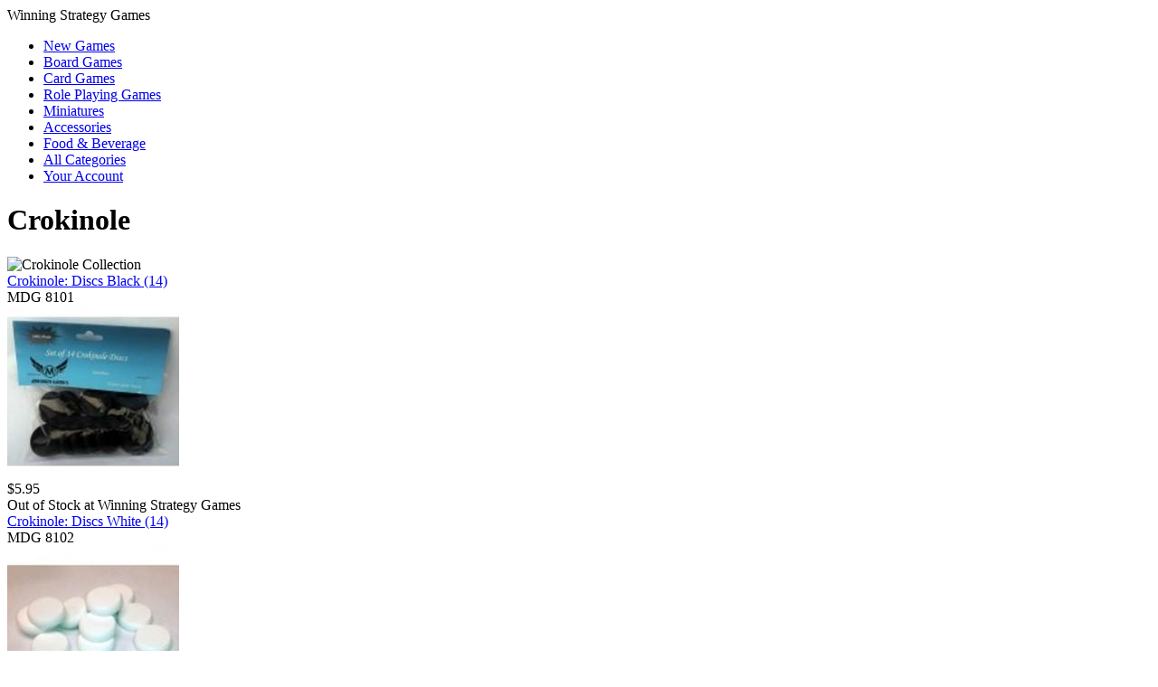

--- FILE ---
content_type: text/html
request_url: https://winningstrategy.games/collection/crokinole
body_size: 1803
content:
<!doctype html>
<html lang="en">

<head>
	<meta charset="utf-8">
	<title>WSG :: Winning Strategy Games</title>
	<base href="/">

	<link rel="apple-touch-icon" sizes="180x180" href="/assets/favicon/apple-touch-icon.png">
	<link rel="icon" type="image/png" sizes="32x32" href="/assets/favicon/favicon-32x32.png">
	<link rel="icon" type="image/png" sizes="16x16" href="/assets/favicon/favicon-16x16.png">
	<link rel="manifest" href="/assets/favicon/site.webmanifest">
	<link rel="mask-icon" href="/assets/favicon/safari-pinned-tab.svg" color="#5bbad5">
	<meta name="msapplication-TileColor" content="#1e262c">
	<meta name="theme-color" content="#ffffff">

	<meta name="viewport" content="width=device-width, initial-scale=1">

	<link href="https://fonts.googleapis.com/icon?family=Material+Icons" rel="stylesheet">
	<link href="https://fonts.googleapis.com/css?family=Roboto:300,400,500,700" rel="stylesheet">
	<link href="https://fonts.googleapis.com/css?family=Lato:300,400,500,700" rel="stylesheet">
	<script src="https://www.paypalobjects.com/api/checkout.js"></script>
	<script async src="https://www.googletagmanager.com/gtag/js?id=UA-108866237-2"></script>

	<script>
		window.dataLayer = window.dataLayer || [];

		function gtag() {
			dataLayer.push(arguments);
		}
		gtag('js', new Date());
		gtag('config', 'UA-108866237-2');
	</script>

	<script async src="//pagead2.googlesyndication.com/pagead/js/adsbygoogle.js"></script>
	<script>
		(adsbygoogle = window.adsbygoogle || []).push({
			google_ad_client: "ca-pub-6882830369858400",
			enable_page_level_ads: true
		});
	</script>

                <script type="application/ld+json">
                {
                    "@context": "http://schema.org",
                    "@type": "Product",
                    "url": "https://winningstrategy.games/collection/Crokinole",
                    "name": "Crokinole",
                    "category": "Crokinole",
                    "image": "https://content-prod-wsg.winningstrategy.gameshttps://content-prod-wsg.winningstrategy.gamesundefined",
                    "description": "Collection of Crokinole sold by Winning Strategy Games."
                }
                </script>

                <meta property="fb:pages" content="socialinert" />
                <meta property="fb:admins" content="jesse.bethke" />
    			<meta property="og:site_name" content="Winning Strategy Games" />
    			<meta property="og:title" content="Crokinole collection" />
    			<meta property="og:type" content="product" />
    			<meta property="og:url" content="https://winningstrategy.games/collection/crokinole" />
    		
                    <meta property="og:image" content="https://content-prod-wsg.winningstrategy.gamesundefined" />
        			<meta property="og:image:alt" content="Crokinole Collection" />
                </head>

<body>
	<app-root>
	
                <div id="siteTitle">Winning Strategy Games</div>

                <div class="navigation">
                    <ul>
                        <li><a href="/">New Games</a></li>
                        <li><a href="/category/Board-Games">Board Games</a></li>
                        <li><a href="/category/Card-Games">Card Games</a></li>
                        <li><a href="/category/Role-Playing-Games">Role Playing Games</a></li>
                        <li><a href="/category/Miniatures">Miniatures</a></li>
                        <li><a href="/category/Accessories">Accessories</a></li>
                        <li><a href="/category/Food-&-Beverage">Food & Beverage</a></li>
                        <li><a href="/collection">All Categories</a></li>
                        <li><a href="/account">Your Account</a></li>
                    </ul>
                </div>

    			<h1>Crokinole</h1>


    		
                    <img src="https://content-prod-wsg.winningstrategy.gamesundefined" style="max-width: 400px; max-height: 400px;" alt="Crokinole Collection" />
                
                        <div class="product" itemscope itemtype="https://schema.org/Product">
                            <div>
                                <a href="https://winningstrategy.games/product/MDG-8101">
                                    <span itemprop="name">Crokinole: Discs Black (14)</span>
                                </a>
                            </div>
                            <div itemprop="sku">MDG 8101</div>
                            <link itemprop="itemCondition" href="https://schema.org/NewCondition" />
                    
                            <img itemprop="image" src="https://content-prod-wsg.winningstrategy.games/products/MDG-8101/1/source.png" style="max-width: 400px; max-height: 400px;" alt="Crokinole: Discs Black (14) Box Front" />
                            
                            <div itemprop="offers" itemscope itemtype="https://schema.org/Offer">
                                <meta itemprop="priceCurrency" content="USD" />
                                $<span itemprop="price">5.95</span>

                                <div>
                                    <link itemprop="availability" href="https://schema.org/InStock" />
                                    Out of Stock
                                    at
                                    <span itemprop="seller" itemscope itemtype="https://schema.org/Organization">
                                        <span itemprop="name">Winning Strategy Games</span>
                                    </span>
                                </div>

                                <link itemprop="url" href="https://winningstrategy.games/product/MDG-8101" />
                            </div>


                        </div>
                    
                        <div class="product" itemscope itemtype="https://schema.org/Product">
                            <div>
                                <a href="https://winningstrategy.games/product/MDG-8102">
                                    <span itemprop="name">Crokinole: Discs White (14)</span>
                                </a>
                            </div>
                            <div itemprop="sku">MDG 8102</div>
                            <link itemprop="itemCondition" href="https://schema.org/NewCondition" />
                    
                            <img itemprop="image" src="https://content-prod-wsg.winningstrategy.games/products/MDG-8102/1/source.png" style="max-width: 400px; max-height: 400px;" alt="Crokinole: Discs White (14) Box Front" />
                            
                            <div itemprop="offers" itemscope itemtype="https://schema.org/Offer">
                                <meta itemprop="priceCurrency" content="USD" />
                                $<span itemprop="price">5.95</span>

                                <div>
                                    <link itemprop="availability" href="https://schema.org/InStock" />
                                    Out of Stock
                                    at
                                    <span itemprop="seller" itemscope itemtype="https://schema.org/Organization">
                                        <span itemprop="name">Winning Strategy Games</span>
                                    </span>
                                </div>

                                <link itemprop="url" href="https://winningstrategy.games/product/MDG-8102" />
                            </div>


                        </div>
                    
                        <div class="product" itemscope itemtype="https://schema.org/Product">
                            <div>
                                <a href="https://winningstrategy.games/product/MDG-8108">
                                    <span itemprop="name">Crokinole: Discs Green (14)</span>
                                </a>
                            </div>
                            <div itemprop="sku">MDG 8108</div>
                            <link itemprop="itemCondition" href="https://schema.org/NewCondition" />
                    
                            <img itemprop="image" src="https://content-prod-wsg.winningstrategy.games/products/MDG-8108/1/source.png" style="max-width: 400px; max-height: 400px;" alt="Crokinole: Discs Green (14) Box Front" />
                            
                            <div itemprop="offers" itemscope itemtype="https://schema.org/Offer">
                                <meta itemprop="priceCurrency" content="USD" />
                                $<span itemprop="price">5.95</span>

                                <div>
                                    <link itemprop="availability" href="https://schema.org/InStock" />
                                    Out of Stock
                                    at
                                    <span itemprop="seller" itemscope itemtype="https://schema.org/Organization">
                                        <span itemprop="name">Winning Strategy Games</span>
                                    </span>
                                </div>

                                <link itemprop="url" href="https://winningstrategy.games/product/MDG-8108" />
                            </div>


                        </div>
                    
                        <div class="product" itemscope itemtype="https://schema.org/Product">
                            <div>
                                <a href="https://winningstrategy.games/product/MDG-8107">
                                    <span itemprop="name">Crokinole: Discs Red (14)</span>
                                </a>
                            </div>
                            <div itemprop="sku">MDG 8107</div>
                            <link itemprop="itemCondition" href="https://schema.org/NewCondition" />
                    
                            <img itemprop="image" src="https://content-prod-wsg.winningstrategy.games/products/MDG-8107/1/source.png" style="max-width: 400px; max-height: 400px;" alt="Crokinole: Discs Red (14) Box Front" />
                            
                            <div itemprop="offers" itemscope itemtype="https://schema.org/Offer">
                                <meta itemprop="priceCurrency" content="USD" />
                                $<span itemprop="price">5.95</span>

                                <div>
                                    <link itemprop="availability" href="https://schema.org/InStock" />
                                    Out of Stock
                                    at
                                    <span itemprop="seller" itemscope itemtype="https://schema.org/Organization">
                                        <span itemprop="name">Winning Strategy Games</span>
                                    </span>
                                </div>

                                <link itemprop="url" href="https://winningstrategy.games/product/MDG-8107" />
                            </div>


                        </div>
                    </app-root>
<script type="text/javascript" src="runtime.js"></script><script type="text/javascript" src="polyfills.js"></script><script type="text/javascript" src="styles.js"></script><script type="text/javascript" src="vendor.js"></script><script type="text/javascript" src="main.js"></script></body>

</html>


--- FILE ---
content_type: text/html
request_url: https://winningstrategy.games/runtime.js
body_size: 1347
content:
<!doctype html>
<html lang="en">

<head>
	<meta charset="utf-8">
	<title>WSG :: Winning Strategy Games</title>
	<base href="/">

	<link rel="apple-touch-icon" sizes="180x180" href="/assets/favicon/apple-touch-icon.png">
	<link rel="icon" type="image/png" sizes="32x32" href="/assets/favicon/favicon-32x32.png">
	<link rel="icon" type="image/png" sizes="16x16" href="/assets/favicon/favicon-16x16.png">
	<link rel="manifest" href="/assets/favicon/site.webmanifest">
	<link rel="mask-icon" href="/assets/favicon/safari-pinned-tab.svg" color="#5bbad5">
	<meta name="msapplication-TileColor" content="#1e262c">
	<meta name="theme-color" content="#ffffff">

	<meta name="viewport" content="width=device-width, initial-scale=1">

	<link href="https://fonts.googleapis.com/icon?family=Material+Icons" rel="stylesheet">
	<link href="https://fonts.googleapis.com/css?family=Roboto:300,400,500,700" rel="stylesheet">
	<link href="https://fonts.googleapis.com/css?family=Lato:300,400,500,700" rel="stylesheet">
	<script src="https://www.paypalobjects.com/api/checkout.js"></script>
	<script async src="https://www.googletagmanager.com/gtag/js?id=UA-108866237-2"></script>

	<script>
		window.dataLayer = window.dataLayer || [];

		function gtag() {
			dataLayer.push(arguments);
		}
		gtag('js', new Date());
		gtag('config', 'UA-108866237-2');
	</script>

	<script async src="//pagead2.googlesyndication.com/pagead/js/adsbygoogle.js"></script>
	<script>
	  (adsbygoogle = window.adsbygoogle || []).push({
	    google_ad_client: "ca-pub-6882830369858400",
	    enable_page_level_ads: true
	  });
	</script>
<link rel="stylesheet" href="styles.b1970a30b9eb83e2053c.css"></head>

<body>
	<script>
	  window.fbAsyncInit = function() {
	    FB.init({
	      appId      : '2108857689201869',
	      cookie     : true,
	      xfbml      : true,
	      version    : 'v3.2'
	    });

	    FB.AppEvents.logPageView();

	  };

	  (function(d, s, id){
	     var js, fjs = d.getElementsByTagName(s)[0];
	     if (d.getElementById(id)) {return;}
	     js = d.createElement(s); js.id = id;
	     js.src = "https://connect.facebook.net/en_US/sdk.js";
	     fjs.parentNode.insertBefore(js, fjs);
	   }(document, 'script', 'facebook-jssdk'));
	</script>

	<app-root>
		<link rel="stylesheet" href="/assets/preload.css" />
		<div id="preload">
			<div id="toolbar">
				<img id="siteLogo" src="/assets/logo/WSG-Master_WSG-Logo-BlueYellow.svg" alt="Winning Strategy Games" />
			</div>
			<div id="tagLine">
				<span>Develop your Winning Strategy</span><span>with 30,000 games, books, and accessories</span>
			</div>

		</div>
	</app-root>
<script src="runtime.741402d1d47331ce975c.js"></script><script src="polyfills-es5.208c7a382b530c5d3d14.js" nomodule></script><script src="polyfills.698fcc5775e0c8259bbd.js"></script><script src="vendor.443c9d53e8170fc184c3.js"></script><script src="main.b268d3d99ed9b9ee2463.js"></script></body>

</html>


--- FILE ---
content_type: text/html
request_url: https://winningstrategy.games/polyfills.js
body_size: 1347
content:
<!doctype html>
<html lang="en">

<head>
	<meta charset="utf-8">
	<title>WSG :: Winning Strategy Games</title>
	<base href="/">

	<link rel="apple-touch-icon" sizes="180x180" href="/assets/favicon/apple-touch-icon.png">
	<link rel="icon" type="image/png" sizes="32x32" href="/assets/favicon/favicon-32x32.png">
	<link rel="icon" type="image/png" sizes="16x16" href="/assets/favicon/favicon-16x16.png">
	<link rel="manifest" href="/assets/favicon/site.webmanifest">
	<link rel="mask-icon" href="/assets/favicon/safari-pinned-tab.svg" color="#5bbad5">
	<meta name="msapplication-TileColor" content="#1e262c">
	<meta name="theme-color" content="#ffffff">

	<meta name="viewport" content="width=device-width, initial-scale=1">

	<link href="https://fonts.googleapis.com/icon?family=Material+Icons" rel="stylesheet">
	<link href="https://fonts.googleapis.com/css?family=Roboto:300,400,500,700" rel="stylesheet">
	<link href="https://fonts.googleapis.com/css?family=Lato:300,400,500,700" rel="stylesheet">
	<script src="https://www.paypalobjects.com/api/checkout.js"></script>
	<script async src="https://www.googletagmanager.com/gtag/js?id=UA-108866237-2"></script>

	<script>
		window.dataLayer = window.dataLayer || [];

		function gtag() {
			dataLayer.push(arguments);
		}
		gtag('js', new Date());
		gtag('config', 'UA-108866237-2');
	</script>

	<script async src="//pagead2.googlesyndication.com/pagead/js/adsbygoogle.js"></script>
	<script>
	  (adsbygoogle = window.adsbygoogle || []).push({
	    google_ad_client: "ca-pub-6882830369858400",
	    enable_page_level_ads: true
	  });
	</script>
<link rel="stylesheet" href="styles.b1970a30b9eb83e2053c.css"></head>

<body>
	<script>
	  window.fbAsyncInit = function() {
	    FB.init({
	      appId      : '2108857689201869',
	      cookie     : true,
	      xfbml      : true,
	      version    : 'v3.2'
	    });

	    FB.AppEvents.logPageView();

	  };

	  (function(d, s, id){
	     var js, fjs = d.getElementsByTagName(s)[0];
	     if (d.getElementById(id)) {return;}
	     js = d.createElement(s); js.id = id;
	     js.src = "https://connect.facebook.net/en_US/sdk.js";
	     fjs.parentNode.insertBefore(js, fjs);
	   }(document, 'script', 'facebook-jssdk'));
	</script>

	<app-root>
		<link rel="stylesheet" href="/assets/preload.css" />
		<div id="preload">
			<div id="toolbar">
				<img id="siteLogo" src="/assets/logo/WSG-Master_WSG-Logo-BlueYellow.svg" alt="Winning Strategy Games" />
			</div>
			<div id="tagLine">
				<span>Develop your Winning Strategy</span><span>with 30,000 games, books, and accessories</span>
			</div>

		</div>
	</app-root>
<script src="runtime.741402d1d47331ce975c.js"></script><script src="polyfills-es5.208c7a382b530c5d3d14.js" nomodule></script><script src="polyfills.698fcc5775e0c8259bbd.js"></script><script src="vendor.443c9d53e8170fc184c3.js"></script><script src="main.b268d3d99ed9b9ee2463.js"></script></body>

</html>


--- FILE ---
content_type: text/html
request_url: https://winningstrategy.games/styles.js
body_size: 1347
content:
<!doctype html>
<html lang="en">

<head>
	<meta charset="utf-8">
	<title>WSG :: Winning Strategy Games</title>
	<base href="/">

	<link rel="apple-touch-icon" sizes="180x180" href="/assets/favicon/apple-touch-icon.png">
	<link rel="icon" type="image/png" sizes="32x32" href="/assets/favicon/favicon-32x32.png">
	<link rel="icon" type="image/png" sizes="16x16" href="/assets/favicon/favicon-16x16.png">
	<link rel="manifest" href="/assets/favicon/site.webmanifest">
	<link rel="mask-icon" href="/assets/favicon/safari-pinned-tab.svg" color="#5bbad5">
	<meta name="msapplication-TileColor" content="#1e262c">
	<meta name="theme-color" content="#ffffff">

	<meta name="viewport" content="width=device-width, initial-scale=1">

	<link href="https://fonts.googleapis.com/icon?family=Material+Icons" rel="stylesheet">
	<link href="https://fonts.googleapis.com/css?family=Roboto:300,400,500,700" rel="stylesheet">
	<link href="https://fonts.googleapis.com/css?family=Lato:300,400,500,700" rel="stylesheet">
	<script src="https://www.paypalobjects.com/api/checkout.js"></script>
	<script async src="https://www.googletagmanager.com/gtag/js?id=UA-108866237-2"></script>

	<script>
		window.dataLayer = window.dataLayer || [];

		function gtag() {
			dataLayer.push(arguments);
		}
		gtag('js', new Date());
		gtag('config', 'UA-108866237-2');
	</script>

	<script async src="//pagead2.googlesyndication.com/pagead/js/adsbygoogle.js"></script>
	<script>
	  (adsbygoogle = window.adsbygoogle || []).push({
	    google_ad_client: "ca-pub-6882830369858400",
	    enable_page_level_ads: true
	  });
	</script>
<link rel="stylesheet" href="styles.b1970a30b9eb83e2053c.css"></head>

<body>
	<script>
	  window.fbAsyncInit = function() {
	    FB.init({
	      appId      : '2108857689201869',
	      cookie     : true,
	      xfbml      : true,
	      version    : 'v3.2'
	    });

	    FB.AppEvents.logPageView();

	  };

	  (function(d, s, id){
	     var js, fjs = d.getElementsByTagName(s)[0];
	     if (d.getElementById(id)) {return;}
	     js = d.createElement(s); js.id = id;
	     js.src = "https://connect.facebook.net/en_US/sdk.js";
	     fjs.parentNode.insertBefore(js, fjs);
	   }(document, 'script', 'facebook-jssdk'));
	</script>

	<app-root>
		<link rel="stylesheet" href="/assets/preload.css" />
		<div id="preload">
			<div id="toolbar">
				<img id="siteLogo" src="/assets/logo/WSG-Master_WSG-Logo-BlueYellow.svg" alt="Winning Strategy Games" />
			</div>
			<div id="tagLine">
				<span>Develop your Winning Strategy</span><span>with 30,000 games, books, and accessories</span>
			</div>

		</div>
	</app-root>
<script src="runtime.741402d1d47331ce975c.js"></script><script src="polyfills-es5.208c7a382b530c5d3d14.js" nomodule></script><script src="polyfills.698fcc5775e0c8259bbd.js"></script><script src="vendor.443c9d53e8170fc184c3.js"></script><script src="main.b268d3d99ed9b9ee2463.js"></script></body>

</html>


--- FILE ---
content_type: text/html
request_url: https://winningstrategy.games/main.js
body_size: 1347
content:
<!doctype html>
<html lang="en">

<head>
	<meta charset="utf-8">
	<title>WSG :: Winning Strategy Games</title>
	<base href="/">

	<link rel="apple-touch-icon" sizes="180x180" href="/assets/favicon/apple-touch-icon.png">
	<link rel="icon" type="image/png" sizes="32x32" href="/assets/favicon/favicon-32x32.png">
	<link rel="icon" type="image/png" sizes="16x16" href="/assets/favicon/favicon-16x16.png">
	<link rel="manifest" href="/assets/favicon/site.webmanifest">
	<link rel="mask-icon" href="/assets/favicon/safari-pinned-tab.svg" color="#5bbad5">
	<meta name="msapplication-TileColor" content="#1e262c">
	<meta name="theme-color" content="#ffffff">

	<meta name="viewport" content="width=device-width, initial-scale=1">

	<link href="https://fonts.googleapis.com/icon?family=Material+Icons" rel="stylesheet">
	<link href="https://fonts.googleapis.com/css?family=Roboto:300,400,500,700" rel="stylesheet">
	<link href="https://fonts.googleapis.com/css?family=Lato:300,400,500,700" rel="stylesheet">
	<script src="https://www.paypalobjects.com/api/checkout.js"></script>
	<script async src="https://www.googletagmanager.com/gtag/js?id=UA-108866237-2"></script>

	<script>
		window.dataLayer = window.dataLayer || [];

		function gtag() {
			dataLayer.push(arguments);
		}
		gtag('js', new Date());
		gtag('config', 'UA-108866237-2');
	</script>

	<script async src="//pagead2.googlesyndication.com/pagead/js/adsbygoogle.js"></script>
	<script>
	  (adsbygoogle = window.adsbygoogle || []).push({
	    google_ad_client: "ca-pub-6882830369858400",
	    enable_page_level_ads: true
	  });
	</script>
<link rel="stylesheet" href="styles.b1970a30b9eb83e2053c.css"></head>

<body>
	<script>
	  window.fbAsyncInit = function() {
	    FB.init({
	      appId      : '2108857689201869',
	      cookie     : true,
	      xfbml      : true,
	      version    : 'v3.2'
	    });

	    FB.AppEvents.logPageView();

	  };

	  (function(d, s, id){
	     var js, fjs = d.getElementsByTagName(s)[0];
	     if (d.getElementById(id)) {return;}
	     js = d.createElement(s); js.id = id;
	     js.src = "https://connect.facebook.net/en_US/sdk.js";
	     fjs.parentNode.insertBefore(js, fjs);
	   }(document, 'script', 'facebook-jssdk'));
	</script>

	<app-root>
		<link rel="stylesheet" href="/assets/preload.css" />
		<div id="preload">
			<div id="toolbar">
				<img id="siteLogo" src="/assets/logo/WSG-Master_WSG-Logo-BlueYellow.svg" alt="Winning Strategy Games" />
			</div>
			<div id="tagLine">
				<span>Develop your Winning Strategy</span><span>with 30,000 games, books, and accessories</span>
			</div>

		</div>
	</app-root>
<script src="runtime.741402d1d47331ce975c.js"></script><script src="polyfills-es5.208c7a382b530c5d3d14.js" nomodule></script><script src="polyfills.698fcc5775e0c8259bbd.js"></script><script src="vendor.443c9d53e8170fc184c3.js"></script><script src="main.b268d3d99ed9b9ee2463.js"></script></body>

</html>


--- FILE ---
content_type: text/html; charset=utf-8
request_url: https://www.google.com/recaptcha/api2/aframe
body_size: 265
content:
<!DOCTYPE HTML><html><head><meta http-equiv="content-type" content="text/html; charset=UTF-8"></head><body><script nonce="8Lh-cnQKd1hbWcgvtPrjUA">/** Anti-fraud and anti-abuse applications only. See google.com/recaptcha */ try{var clients={'sodar':'https://pagead2.googlesyndication.com/pagead/sodar?'};window.addEventListener("message",function(a){try{if(a.source===window.parent){var b=JSON.parse(a.data);var c=clients[b['id']];if(c){var d=document.createElement('img');d.src=c+b['params']+'&rc='+(localStorage.getItem("rc::a")?sessionStorage.getItem("rc::b"):"");window.document.body.appendChild(d);sessionStorage.setItem("rc::e",parseInt(sessionStorage.getItem("rc::e")||0)+1);localStorage.setItem("rc::h",'1764364716523');}}}catch(b){}});window.parent.postMessage("_grecaptcha_ready", "*");}catch(b){}</script></body></html>